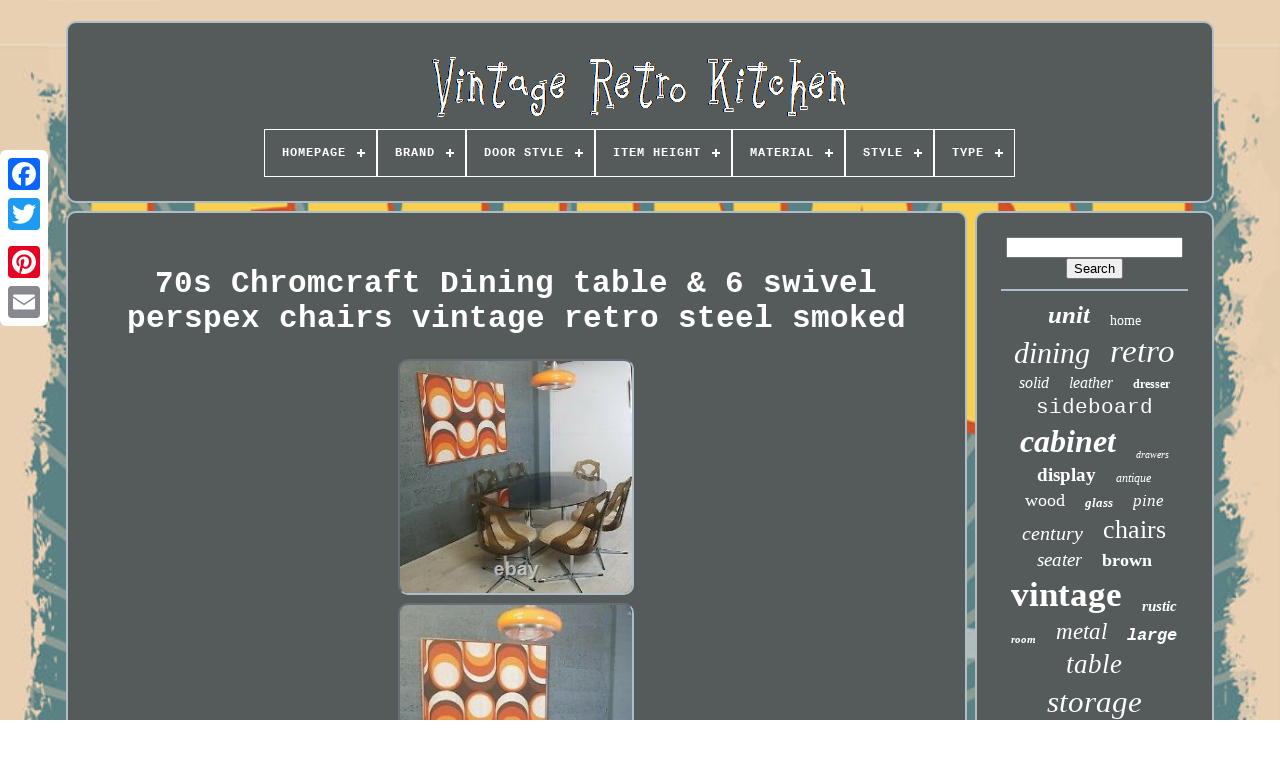

--- FILE ---
content_type: text/html
request_url: https://vintageretrokitchen.com/en/70s_chromcraft_dining_table_6_swivel_perspex_chairs_vintage_retro_steel_smoked.htm
body_size: 5713
content:
 
 <!doctype html>

	
	
<html>   


 <head>	

			<title>   70s Chromcraft Dining Table & 6 Swivel Perspex Chairs Vintage Retro Steel Smoked  
</title>
		 <link type='image/png' rel='icon'  href='https://vintageretrokitchen.com/favicon.png'>	 


		 <meta content='text/html; charset=UTF-8' http-equiv='content-type'>
	 	<meta  content='width=device-width, initial-scale=1'   name='viewport'> 	    
	
	 

<link href='https://vintageretrokitchen.com/nemivy.css'  type='text/css'  rel='stylesheet'>   

	
	  <link   type='text/css' href='https://vintageretrokitchen.com/qixeke.css'	rel='stylesheet'>	

	
 
	<script	src='https://code.jquery.com/jquery-latest.min.js' type='text/javascript'> 		
</script>
 

		

<script src='https://vintageretrokitchen.com/vajygivum.js'	type='text/javascript'>	</script>   

	
	
 
 
 <script type='text/javascript'  src='https://vintageretrokitchen.com/mevibal.js'>  

	</script>  
	    	
<!--******************************-->
<script   async type='text/javascript' src='https://vintageretrokitchen.com/teqexycer.js'>
   </script>   
		  	<script src='https://vintageretrokitchen.com/dewab.js' type='text/javascript' async> </script>	
 
	
	 	
 
<!--******************************

	SCRIPT

******************************-->
<script   type='text/javascript'>var a2a_config = a2a_config || {};a2a_config.no_3p = 1;
 
</script> 
    

	
	  
<!--******************************-->
<script   type='text/javascript'>
	window.onload = function ()
	{
		kefowyh('tokikuzuv', 'Search', 'https://vintageretrokitchen.com/en/search.php');
		tocyfofuw("komiguc.php","jrqpn", "70s Chromcraft Dining Table & 6 Swivel Perspex Chairs Vintage Retro Steel Smoked");
		
		
	}
	  

</script>  	 
 
  
</head>  	 
  	
 	 <body data-id='184910622125'> 






	<div   class='a2a_kit a2a_kit_size_32 a2a_floating_style a2a_vertical_style'  style='left:0px; top:150px;'> 

		

 <a	class='a2a_button_facebook'>	

</a>  		
		
   <a  class='a2a_button_twitter'>

 	</a> 

		
 <a class='a2a_button_google_plus'></a>
	 	
			


 <a   class='a2a_button_pinterest'>	
 </a>    
  
		 	
<a  class='a2a_button_email'>	
 
</a> 
 


	  </div>			 

	

 <div	id='cotap'>  	 
		

 <div  id='gedety'> 
		 	   
			


 <a href='https://vintageretrokitchen.com/en/'><img  src='https://vintageretrokitchen.com/en/vintage_retro_kitchen.gif' alt='Vintage Retro Kitchen'></a>

			
<div id='bizawyx' class='align-center'>
<ul>
<li class='has-sub'><a href='https://vintageretrokitchen.com/en/'><span>Homepage</span></a>
<ul>
	<li><a href='https://vintageretrokitchen.com/en/all_items_vintage_retro_kitchen.htm'><span>All items</span></a></li>
	<li><a href='https://vintageretrokitchen.com/en/recent_items_vintage_retro_kitchen.htm'><span>Recent items</span></a></li>
	<li><a href='https://vintageretrokitchen.com/en/top_items_vintage_retro_kitchen.htm'><span>Top items</span></a></li>
	<li><a href='https://vintageretrokitchen.com/en/newest_videos_vintage_retro_kitchen.htm'><span>Newest videos</span></a></li>
</ul>
</li>

<li class='has-sub'><a href='https://vintageretrokitchen.com/en/brand/'><span>Brand</span></a>
<ul>
	<li><a href='https://vintageretrokitchen.com/en/brand/anglo_european.htm'><span>Anglo European (40)</span></a></li>
	<li><a href='https://vintageretrokitchen.com/en/brand/ansley_hosho.htm'><span>Ansley & Hosho (41)</span></a></li>
	<li><a href='https://vintageretrokitchen.com/en/brand/blackbrook_interiors.htm'><span>Blackbrook Interiors (25)</span></a></li>
	<li><a href='https://vintageretrokitchen.com/en/brand/chesterfield.htm'><span>Chesterfield (149)</span></a></li>
	<li><a href='https://vintageretrokitchen.com/en/brand/clipop.htm'><span>Clipop (23)</span></a></li>
	<li><a href='https://vintageretrokitchen.com/en/brand/dutch_imports.htm'><span>Dutch Imports (61)</span></a></li>
	<li><a href='https://vintageretrokitchen.com/en/brand/ercol.htm'><span>Ercol (155)</span></a></li>
	<li><a href='https://vintageretrokitchen.com/en/brand/g_plan.htm'><span>G Plan (75)</span></a></li>
	<li><a href='https://vintageretrokitchen.com/en/brand/gizza.htm'><span>Gizza (27)</span></a></li>
	<li><a href='https://vintageretrokitchen.com/en/brand/handmade.htm'><span>Handmade (193)</span></a></li>
	<li><a href='https://vintageretrokitchen.com/en/brand/kitchen.htm'><span>Kitchen (33)</span></a></li>
	<li><a href='https://vintageretrokitchen.com/en/brand/lifelook.htm'><span>Lifelook (21)</span></a></li>
	<li><a href='https://vintageretrokitchen.com/en/brand/merax.htm'><span>Merax (56)</span></a></li>
	<li><a href='https://vintageretrokitchen.com/en/brand/orla_kiely.htm'><span>Orla Kiely (43)</span></a></li>
	<li><a href='https://vintageretrokitchen.com/en/brand/shabby_chic.htm'><span>Shabby Chic (29)</span></a></li>
	<li><a href='https://vintageretrokitchen.com/en/brand/swan.htm'><span>Swan (77)</span></a></li>
	<li><a href='https://vintageretrokitchen.com/en/brand/tetrad.htm'><span>Tetrad (24)</span></a></li>
	<li><a href='https://vintageretrokitchen.com/en/brand/unknown.htm'><span>Unknown (44)</span></a></li>
	<li><a href='https://vintageretrokitchen.com/en/brand/vidaxl.htm'><span>Vidaxl (51)</span></a></li>
	<li><a href='https://vintageretrokitchen.com/en/brand/vintage.htm'><span>Vintage (38)</span></a></li>
	<li><a href='https://vintageretrokitchen.com/en/recent_items_vintage_retro_kitchen.htm'>Other (4173)</a></li>
</ul>
</li>

<li class='has-sub'><a href='https://vintageretrokitchen.com/en/door_style/'><span>Door Style</span></a>
<ul>
	<li><a href='https://vintageretrokitchen.com/en/door_style/double_door.htm'><span>Double Door (4)</span></a></li>
	<li><a href='https://vintageretrokitchen.com/en/door_style/glass.htm'><span>Glass (170)</span></a></li>
	<li><a href='https://vintageretrokitchen.com/en/door_style/maize.htm'><span>Maize (2)</span></a></li>
	<li><a href='https://vintageretrokitchen.com/en/door_style/matte.htm'><span>Matte (11)</span></a></li>
	<li><a href='https://vintageretrokitchen.com/en/door_style/mcm.htm'><span>Mcm (4)</span></a></li>
	<li><a href='https://vintageretrokitchen.com/en/door_style/multiple.htm'><span>Multiple (6)</span></a></li>
	<li><a href='https://vintageretrokitchen.com/en/door_style/panel.htm'><span>Panel (3)</span></a></li>
	<li><a href='https://vintageretrokitchen.com/en/door_style/panelled.htm'><span>Panelled (23)</span></a></li>
	<li><a href='https://vintageretrokitchen.com/en/door_style/plastic.htm'><span>Plastic (6)</span></a></li>
	<li><a href='https://vintageretrokitchen.com/en/door_style/raised_panel.htm'><span>Raised Panel (47)</span></a></li>
	<li><a href='https://vintageretrokitchen.com/en/door_style/rattan_doors.htm'><span>Rattan Doors (4)</span></a></li>
	<li><a href='https://vintageretrokitchen.com/en/door_style/retro.htm'><span>Retro (4)</span></a></li>
	<li><a href='https://vintageretrokitchen.com/en/door_style/see_description.htm'><span>See Description (53)</span></a></li>
	<li><a href='https://vintageretrokitchen.com/en/door_style/see_photos.htm'><span>See Photos (3)</span></a></li>
	<li><a href='https://vintageretrokitchen.com/en/door_style/shaker.htm'><span>Shaker (38)</span></a></li>
	<li><a href='https://vintageretrokitchen.com/en/door_style/slab.htm'><span>Slab (75)</span></a></li>
	<li><a href='https://vintageretrokitchen.com/en/door_style/slatted_door.htm'><span>Slatted Door (4)</span></a></li>
	<li><a href='https://vintageretrokitchen.com/en/door_style/sliding.htm'><span>Sliding (6)</span></a></li>
	<li><a href='https://vintageretrokitchen.com/en/door_style/teak.htm'><span>Teak (3)</span></a></li>
	<li><a href='https://vintageretrokitchen.com/en/door_style/wood.htm'><span>Wood (3)</span></a></li>
	<li><a href='https://vintageretrokitchen.com/en/recent_items_vintage_retro_kitchen.htm'>Other (4909)</a></li>
</ul>
</li>

<li class='has-sub'><a href='https://vintageretrokitchen.com/en/item_height/'><span>Item Height</span></a>
<ul>
	<li><a href='https://vintageretrokitchen.com/en/item_height/100_cm.htm'><span>100 Cm (24)</span></a></li>
	<li><a href='https://vintageretrokitchen.com/en/item_height/120_cm.htm'><span>120 Cm (18)</span></a></li>
	<li><a href='https://vintageretrokitchen.com/en/item_height/123_cm.htm'><span>123 Cm (17)</span></a></li>
	<li><a href='https://vintageretrokitchen.com/en/item_height/135mm.htm'><span>135mm (24)</span></a></li>
	<li><a href='https://vintageretrokitchen.com/en/item_height/172cm.htm'><span>172cm (17)</span></a></li>
	<li><a href='https://vintageretrokitchen.com/en/item_height/180_cm.htm'><span>180 Cm (31)</span></a></li>
	<li><a href='https://vintageretrokitchen.com/en/item_height/70_cm.htm'><span>70 Cm (19)</span></a></li>
	<li><a href='https://vintageretrokitchen.com/en/item_height/75_cm.htm'><span>75 Cm (48)</span></a></li>
	<li><a href='https://vintageretrokitchen.com/en/item_height/76_cm.htm'><span>76 Cm (18)</span></a></li>
	<li><a href='https://vintageretrokitchen.com/en/item_height/77_cm.htm'><span>77 Cm (17)</span></a></li>
	<li><a href='https://vintageretrokitchen.com/en/item_height/80_cm.htm'><span>80 Cm (117)</span></a></li>
	<li><a href='https://vintageretrokitchen.com/en/item_height/80cm.htm'><span>80cm (19)</span></a></li>
	<li><a href='https://vintageretrokitchen.com/en/item_height/82_cm.htm'><span>82 Cm (17)</span></a></li>
	<li><a href='https://vintageretrokitchen.com/en/item_height/83_cm.htm'><span>83 Cm (20)</span></a></li>
	<li><a href='https://vintageretrokitchen.com/en/item_height/85_cm.htm'><span>85 Cm (18)</span></a></li>
	<li><a href='https://vintageretrokitchen.com/en/item_height/86_cm.htm'><span>86 Cm (17)</span></a></li>
	<li><a href='https://vintageretrokitchen.com/en/item_height/88_cm.htm'><span>88 Cm (27)</span></a></li>
	<li><a href='https://vintageretrokitchen.com/en/item_height/90_cm.htm'><span>90 Cm (32)</span></a></li>
	<li><a href='https://vintageretrokitchen.com/en/item_height/94cm.htm'><span>94cm (21)</span></a></li>
	<li><a href='https://vintageretrokitchen.com/en/item_height/see_description.htm'><span>See Description (34)</span></a></li>
	<li><a href='https://vintageretrokitchen.com/en/recent_items_vintage_retro_kitchen.htm'>Other (4823)</a></li>
</ul>
</li>

<li class='has-sub'><a href='https://vintageretrokitchen.com/en/material/'><span>Material</span></a>
<ul>
	<li><a href='https://vintageretrokitchen.com/en/material/aluminium.htm'><span>Aluminium (48)</span></a></li>
	<li><a href='https://vintageretrokitchen.com/en/material/beech.htm'><span>Beech (48)</span></a></li>
	<li><a href='https://vintageretrokitchen.com/en/material/ceramic.htm'><span>Ceramic (87)</span></a></li>
	<li><a href='https://vintageretrokitchen.com/en/material/elm.htm'><span>Elm (56)</span></a></li>
	<li><a href='https://vintageretrokitchen.com/en/material/fabric.htm'><span>Fabric (73)</span></a></li>
	<li><a href='https://vintageretrokitchen.com/en/material/faux_leather.htm'><span>Faux Leather (41)</span></a></li>
	<li><a href='https://vintageretrokitchen.com/en/material/formica.htm'><span>Formica (41)</span></a></li>
	<li><a href='https://vintageretrokitchen.com/en/material/glass.htm'><span>Glass (108)</span></a></li>
	<li><a href='https://vintageretrokitchen.com/en/material/leather.htm'><span>Leather (281)</span></a></li>
	<li><a href='https://vintageretrokitchen.com/en/material/mdf_chipboard.htm'><span>Mdf / Chipboard (49)</span></a></li>
	<li><a href='https://vintageretrokitchen.com/en/material/metal.htm'><span>Metal (360)</span></a></li>
	<li><a href='https://vintageretrokitchen.com/en/material/oak.htm'><span>Oak (132)</span></a></li>
	<li><a href='https://vintageretrokitchen.com/en/material/particle_board.htm'><span>Particle Board (71)</span></a></li>
	<li><a href='https://vintageretrokitchen.com/en/material/pine.htm'><span>Pine (220)</span></a></li>
	<li><a href='https://vintageretrokitchen.com/en/material/plastic.htm'><span>Plastic (69)</span></a></li>
	<li><a href='https://vintageretrokitchen.com/en/material/solid_wood.htm'><span>Solid Wood (104)</span></a></li>
	<li><a href='https://vintageretrokitchen.com/en/material/stainless_steel.htm'><span>Stainless Steel (54)</span></a></li>
	<li><a href='https://vintageretrokitchen.com/en/material/teak.htm'><span>Teak (179)</span></a></li>
	<li><a href='https://vintageretrokitchen.com/en/material/velvet.htm'><span>Velvet (50)</span></a></li>
	<li><a href='https://vintageretrokitchen.com/en/material/wood.htm'><span>Wood (611)</span></a></li>
	<li><a href='https://vintageretrokitchen.com/en/recent_items_vintage_retro_kitchen.htm'>Other (2696)</a></li>
</ul>
</li>

<li class='has-sub'><a href='https://vintageretrokitchen.com/en/style/'><span>Style</span></a>
<ul>
	<li><a href='https://vintageretrokitchen.com/en/style/1950s.htm'><span>1950s (15)</span></a></li>
	<li><a href='https://vintageretrokitchen.com/en/style/1970s.htm'><span>1970s (9)</span></a></li>
	<li><a href='https://vintageretrokitchen.com/en/style/antique.htm'><span>Antique (13)</span></a></li>
	<li><a href='https://vintageretrokitchen.com/en/style/antique_style.htm'><span>Antique Style (18)</span></a></li>
	<li><a href='https://vintageretrokitchen.com/en/style/art_deco.htm'><span>Art Deco (11)</span></a></li>
	<li><a href='https://vintageretrokitchen.com/en/style/art_deco_style.htm'><span>Art Deco Style (10)</span></a></li>
	<li><a href='https://vintageretrokitchen.com/en/style/contemporary.htm'><span>Contemporary (31)</span></a></li>
	<li><a href='https://vintageretrokitchen.com/en/style/farmhouse.htm'><span>Farmhouse (21)</span></a></li>
	<li><a href='https://vintageretrokitchen.com/en/style/industrial.htm'><span>Industrial (187)</span></a></li>
	<li><a href='https://vintageretrokitchen.com/en/style/mid_century.htm'><span>Mid Century (12)</span></a></li>
	<li><a href='https://vintageretrokitchen.com/en/style/mid_century_modern.htm'><span>Mid-century Modern (135)</span></a></li>
	<li><a href='https://vintageretrokitchen.com/en/style/modern.htm'><span>Modern (79)</span></a></li>
	<li><a href='https://vintageretrokitchen.com/en/style/retro.htm'><span>Retro (204)</span></a></li>
	<li><a href='https://vintageretrokitchen.com/en/style/retro_design.htm'><span>Retro Design (87)</span></a></li>
	<li><a href='https://vintageretrokitchen.com/en/style/rustic.htm'><span>Rustic (34)</span></a></li>
	<li><a href='https://vintageretrokitchen.com/en/style/scandinavian.htm'><span>Scandinavian (8)</span></a></li>
	<li><a href='https://vintageretrokitchen.com/en/style/vinatge.htm'><span>Vinatge (9)</span></a></li>
	<li><a href='https://vintageretrokitchen.com/en/style/vintage.htm'><span>Vintage (135)</span></a></li>
	<li><a href='https://vintageretrokitchen.com/en/style/vintage_retro.htm'><span>Vintage / Retro (3308)</span></a></li>
	<li><a href='https://vintageretrokitchen.com/en/style/vintage_retro.htm'><span>Vintage Retro (10)</span></a></li>
	<li><a href='https://vintageretrokitchen.com/en/recent_items_vintage_retro_kitchen.htm'>Other (1042)</a></li>
</ul>
</li>

<li class='has-sub'><a href='https://vintageretrokitchen.com/en/type/'><span>Type</span></a>
<ul>
	<li><a href='https://vintageretrokitchen.com/en/type/area_rug.htm'><span>Area Rug (53)</span></a></li>
	<li><a href='https://vintageretrokitchen.com/en/type/bar_stool.htm'><span>Bar Stool (77)</span></a></li>
	<li><a href='https://vintageretrokitchen.com/en/type/bookcase.htm'><span>Bookcase (102)</span></a></li>
	<li><a href='https://vintageretrokitchen.com/en/type/cabinet.htm'><span>Cabinet (584)</span></a></li>
	<li><a href='https://vintageretrokitchen.com/en/type/canister_set.htm'><span>Canister Set (34)</span></a></li>
	<li><a href='https://vintageretrokitchen.com/en/type/cupboard.htm'><span>Cupboard (194)</span></a></li>
	<li><a href='https://vintageretrokitchen.com/en/type/dining_chair.htm'><span>Dining Chair (381)</span></a></li>
	<li><a href='https://vintageretrokitchen.com/en/type/dining_table.htm'><span>Dining Table (193)</span></a></li>
	<li><a href='https://vintageretrokitchen.com/en/type/display_cabinet.htm'><span>Display Cabinet (174)</span></a></li>
	<li><a href='https://vintageretrokitchen.com/en/type/dresser.htm'><span>Dresser (71)</span></a></li>
	<li><a href='https://vintageretrokitchen.com/en/type/drinks_cabinet.htm'><span>Drinks Cabinet (41)</span></a></li>
	<li><a href='https://vintageretrokitchen.com/en/type/jar.htm'><span>Jar (59)</span></a></li>
	<li><a href='https://vintageretrokitchen.com/en/type/kitchen_cabinet.htm'><span>Kitchen Cabinet (62)</span></a></li>
	<li><a href='https://vintageretrokitchen.com/en/type/larder_cupboard.htm'><span>Larder Cupboard (73)</span></a></li>
	<li><a href='https://vintageretrokitchen.com/en/type/pendant.htm'><span>Pendant (39)</span></a></li>
	<li><a href='https://vintageretrokitchen.com/en/type/shelving.htm'><span>Shelving (36)</span></a></li>
	<li><a href='https://vintageretrokitchen.com/en/type/sideboard.htm'><span>Sideboard (177)</span></a></li>
	<li><a href='https://vintageretrokitchen.com/en/type/stool.htm'><span>Stool (63)</span></a></li>
	<li><a href='https://vintageretrokitchen.com/en/type/storage_cabinet.htm'><span>Storage Cabinet (60)</span></a></li>
	<li><a href='https://vintageretrokitchen.com/en/type/wall_clock.htm'><span>Wall Clock (107)</span></a></li>
	<li><a href='https://vintageretrokitchen.com/en/recent_items_vintage_retro_kitchen.htm'>Other (2798)</a></li>
</ul>
</li>

</ul>
</div>

		
 </div>

		 <div   id='sevedupy'>
 
			   

<!--******************************-->
<div id='noje'>
 
				
 	

<div   id='wumacekazi'>

  
  </div> 	   

				 <h1 class="[base64]">70s Chromcraft Dining table & 6 swivel perspex chairs vintage retro steel smoked</h1>
	 	<br/> <img class="ai3j5" src="https://vintageretrokitchen.com/en/uploads/70s_Chromcraft_Dining_table_6_swivel_perspex_chairs_vintage_retro_steel_smoked_01_rba.jpg" title="70s Chromcraft Dining table & 6 swivel perspex chairs vintage retro steel smoked" alt="70s Chromcraft Dining table & 6 swivel perspex chairs vintage retro steel smoked"/> <br/>
 
	

<img class="ai3j5" src="https://vintageretrokitchen.com/en/uploads/70s_Chromcraft_Dining_table_6_swivel_perspex_chairs_vintage_retro_steel_smoked_02_qx.jpg" title="70s Chromcraft Dining table & 6 swivel perspex chairs vintage retro steel smoked" alt="70s Chromcraft Dining table & 6 swivel perspex chairs vintage retro steel smoked"/><br/>	 	<img class="ai3j5" src="https://vintageretrokitchen.com/en/uploads/70s_Chromcraft_Dining_table_6_swivel_perspex_chairs_vintage_retro_steel_smoked_03_qyuz.jpg" title="70s Chromcraft Dining table & 6 swivel perspex chairs vintage retro steel smoked" alt="70s Chromcraft Dining table & 6 swivel perspex chairs vintage retro steel smoked"/>
 
<br/>  
<img class="ai3j5" src="https://vintageretrokitchen.com/en/uploads/70s_Chromcraft_Dining_table_6_swivel_perspex_chairs_vintage_retro_steel_smoked_04_nukp.jpg" title="70s Chromcraft Dining table & 6 swivel perspex chairs vintage retro steel smoked" alt="70s Chromcraft Dining table & 6 swivel perspex chairs vintage retro steel smoked"/>
	<br/>	 <img class="ai3j5" src="https://vintageretrokitchen.com/en/uploads/70s_Chromcraft_Dining_table_6_swivel_perspex_chairs_vintage_retro_steel_smoked_05_aa.jpg" title="70s Chromcraft Dining table & 6 swivel perspex chairs vintage retro steel smoked" alt="70s Chromcraft Dining table & 6 swivel perspex chairs vintage retro steel smoked"/><br/>
 	 <img class="ai3j5" src="https://vintageretrokitchen.com/en/uploads/70s_Chromcraft_Dining_table_6_swivel_perspex_chairs_vintage_retro_steel_smoked_06_qdjh.jpg" title="70s Chromcraft Dining table & 6 swivel perspex chairs vintage retro steel smoked" alt="70s Chromcraft Dining table & 6 swivel perspex chairs vintage retro steel smoked"/> 	  <br/>    	 
<img class="ai3j5" src="https://vintageretrokitchen.com/en/uploads/70s_Chromcraft_Dining_table_6_swivel_perspex_chairs_vintage_retro_steel_smoked_07_kw.jpg" title="70s Chromcraft Dining table & 6 swivel perspex chairs vintage retro steel smoked" alt="70s Chromcraft Dining table & 6 swivel perspex chairs vintage retro steel smoked"/>	
<br/>  	 <img class="ai3j5" src="https://vintageretrokitchen.com/en/uploads/70s_Chromcraft_Dining_table_6_swivel_perspex_chairs_vintage_retro_steel_smoked_08_gc.jpg" title="70s Chromcraft Dining table & 6 swivel perspex chairs vintage retro steel smoked" alt="70s Chromcraft Dining table & 6 swivel perspex chairs vintage retro steel smoked"/> 
 <br/>	
  
<img class="ai3j5" src="https://vintageretrokitchen.com/en/uploads/70s_Chromcraft_Dining_table_6_swivel_perspex_chairs_vintage_retro_steel_smoked_09_xfsm.jpg" title="70s Chromcraft Dining table & 6 swivel perspex chairs vintage retro steel smoked" alt="70s Chromcraft Dining table & 6 swivel perspex chairs vintage retro steel smoked"/> 
<br/> 		 <img class="ai3j5" src="https://vintageretrokitchen.com/en/uploads/70s_Chromcraft_Dining_table_6_swivel_perspex_chairs_vintage_retro_steel_smoked_10_xrb.jpg" title="70s Chromcraft Dining table & 6 swivel perspex chairs vintage retro steel smoked" alt="70s Chromcraft Dining table & 6 swivel perspex chairs vintage retro steel smoked"/> 
<br/>		
 
 
	  <img class="ai3j5" src="https://vintageretrokitchen.com/en/uploads/70s_Chromcraft_Dining_table_6_swivel_perspex_chairs_vintage_retro_steel_smoked_11_cxmc.jpg" title="70s Chromcraft Dining table & 6 swivel perspex chairs vintage retro steel smoked" alt="70s Chromcraft Dining table & 6 swivel perspex chairs vintage retro steel smoked"/>	 
<br/><img class="ai3j5" src="https://vintageretrokitchen.com/en/uploads/70s_Chromcraft_Dining_table_6_swivel_perspex_chairs_vintage_retro_steel_smoked_12_kbbq.jpg" title="70s Chromcraft Dining table & 6 swivel perspex chairs vintage retro steel smoked" alt="70s Chromcraft Dining table & 6 swivel perspex chairs vintage retro steel smoked"/>
<br/> 	

<br/> 

	
	
<img class="ai3j5" src="https://vintageretrokitchen.com/en/bisiwuk.gif" title="70s Chromcraft Dining table & 6 swivel perspex chairs vintage retro steel smoked" alt="70s Chromcraft Dining table & 6 swivel perspex chairs vintage retro steel smoked"/>		   
<img class="ai3j5" src="https://vintageretrokitchen.com/en/jujuwi.gif" title="70s Chromcraft Dining table & 6 swivel perspex chairs vintage retro steel smoked" alt="70s Chromcraft Dining table & 6 swivel perspex chairs vintage retro steel smoked"/>	 <br/>

70s Chromcraft smoked glass dining table & 6 smoked brown perspex and chrome chairs with original upholstery. The glass is in great conditon and the chrome is also over all in good order with just some slight dullness on one of the table leg feet. 2 of the chairs have had 2 of their'spikes' on the star base repaired with a weld at some point in their lifetime but it is a solid repair and not seen as hidden underneath the cover of the base.

 <p>	 The Perspex does have a bit of wear and scratches here and there but again nothing major and does not detract from how cool this set is. The feet on the said chairs have been slightly packed up to ensure all sits level (hope that all makes sense). The item "70s Chromcraft Dining table & 6 swivel perspex chairs vintage retro steel smoked" is in sale since Monday, June 28, 2021. This item is in the category "Home, Furniture & DIY\Furniture\Table & Chair Sets". The seller is "retroqueen38" and is located in Sheffield.
</p> 	 <p>
  This item can't be shipped, the buyer must pick up the item.
<ol>
<li>Seating Capacity: 6</li>
<li>Number of Items in Set: 7</li>
<li>Material: Glass and chrome and Lucite</li>
<li>Brand: Chromcraft</li>
<li>Style: Vintage/Retro</li>
<li>Set Includes: Table and chairs</li>
<li>Room: Dining Room</li>
</ol>
</p>


  
 <br/> 
<img class="ai3j5" src="https://vintageretrokitchen.com/en/bisiwuk.gif" title="70s Chromcraft Dining table & 6 swivel perspex chairs vintage retro steel smoked" alt="70s Chromcraft Dining table & 6 swivel perspex chairs vintage retro steel smoked"/>		   
<img class="ai3j5" src="https://vintageretrokitchen.com/en/jujuwi.gif" title="70s Chromcraft Dining table & 6 swivel perspex chairs vintage retro steel smoked" alt="70s Chromcraft Dining table & 6 swivel perspex chairs vintage retro steel smoked"/>	  


 <br/>

				
				  

<div  style='margin:10px auto 0px auto'  class='a2a_kit'>	
						 <script type='text/javascript'>

	
						silucohufo();
					


</script>

 
				
	 	</div> 		
				
				 	<div class='a2a_kit a2a_kit_size_32 a2a_default_style' style='margin:10px auto;width:200px;'> 			
						   <a  class='a2a_button_facebook'>	   </a>
 

					 


<a class='a2a_button_twitter'>
 </a>
 
					<a   class='a2a_button_google_plus'>   </a>

	

					  
  <a   class='a2a_button_pinterest'>	
  </a>

	 	
					 
<a  class='a2a_button_email'> 	</a>   
				
 
 
</div>	   


					
				
				
</div>	
	
 
			
 
	

<!--******************************
	div
******************************-->
<div id='hikogotuje'> 
				
					<div  id='tokikuzuv'> 	 
					
<hr>		 

				
  </div> 	


				
	

<!--******************************
	div
******************************-->
<div  id='foqyzahoj'> 	

   </div>
 
				
				 <div   id='byjatogadi'> 
					<a style="font-family:Braggadocio;font-size:25px;font-weight:bold;font-style:oblique;text-decoration:none" href="https://vintageretrokitchen.com/en/tag/unit.htm">unit</a><a style="font-family:Lansbury;font-size:14px;font-weight:normal;font-style:normal;text-decoration:none" href="https://vintageretrokitchen.com/en/tag/home.htm">home</a><a style="font-family:Times New Roman;font-size:30px;font-weight:lighter;font-style:italic;text-decoration:none" href="https://vintageretrokitchen.com/en/tag/dining.htm">dining</a><a style="font-family:Times New Roman;font-size:33px;font-weight:lighter;font-style:oblique;text-decoration:none" href="https://vintageretrokitchen.com/en/tag/retro.htm">retro</a><a style="font-family:Braggadocio;font-size:16px;font-weight:normal;font-style:italic;text-decoration:none" href="https://vintageretrokitchen.com/en/tag/solid.htm">solid</a><a style="font-family:Charcoal;font-size:16px;font-weight:lighter;font-style:oblique;text-decoration:none" href="https://vintageretrokitchen.com/en/tag/leather.htm">leather</a><a style="font-family:Lincoln;font-size:12px;font-weight:bold;font-style:normal;text-decoration:none" href="https://vintageretrokitchen.com/en/tag/dresser.htm">dresser</a><a style="font-family:Courier New;font-size:21px;font-weight:normal;font-style:normal;text-decoration:none" href="https://vintageretrokitchen.com/en/tag/sideboard.htm">sideboard</a><a style="font-family:Sonoma;font-size:32px;font-weight:bolder;font-style:italic;text-decoration:none" href="https://vintageretrokitchen.com/en/tag/cabinet.htm">cabinet</a><a style="font-family:Fritzquad;font-size:10px;font-weight:normal;font-style:italic;text-decoration:none" href="https://vintageretrokitchen.com/en/tag/drawers.htm">drawers</a><a style="font-family:Fritzquad;font-size:19px;font-weight:bolder;font-style:normal;text-decoration:none" href="https://vintageretrokitchen.com/en/tag/display.htm">display</a><a style="font-family:Garamond;font-size:12px;font-weight:lighter;font-style:oblique;text-decoration:none" href="https://vintageretrokitchen.com/en/tag/antique.htm">antique</a><a style="font-family:Humanst521 Cn BT;font-size:18px;font-weight:normal;font-style:normal;text-decoration:none" href="https://vintageretrokitchen.com/en/tag/wood.htm">wood</a><a style="font-family:Swiss721 BlkEx BT;font-size:13px;font-weight:bold;font-style:italic;text-decoration:none" href="https://vintageretrokitchen.com/en/tag/glass.htm">glass</a><a style="font-family:Haettenschweiler;font-size:17px;font-weight:normal;font-style:oblique;text-decoration:none" href="https://vintageretrokitchen.com/en/tag/pine.htm">pine</a><a style="font-family:Haettenschweiler;font-size:20px;font-weight:lighter;font-style:italic;text-decoration:none" href="https://vintageretrokitchen.com/en/tag/century.htm">century</a><a style="font-family:Aardvark;font-size:26px;font-weight:lighter;font-style:normal;text-decoration:none" href="https://vintageretrokitchen.com/en/tag/chairs.htm">chairs</a><a style="font-family:Book Antiqua;font-size:19px;font-weight:lighter;font-style:oblique;text-decoration:none" href="https://vintageretrokitchen.com/en/tag/seater.htm">seater</a><a style="font-family:Bodoni MT Ultra Bold;font-size:18px;font-weight:bold;font-style:normal;text-decoration:none" href="https://vintageretrokitchen.com/en/tag/brown.htm">brown</a><a style="font-family:Expo;font-size:35px;font-weight:bold;font-style:normal;text-decoration:none" href="https://vintageretrokitchen.com/en/tag/vintage.htm">vintage</a><a style="font-family:Brush Script MT;font-size:15px;font-weight:bolder;font-style:oblique;text-decoration:none" href="https://vintageretrokitchen.com/en/tag/rustic.htm">rustic</a><a style="font-family:Gill Sans Condensed Bold;font-size:11px;font-weight:bold;font-style:oblique;text-decoration:none" href="https://vintageretrokitchen.com/en/tag/room.htm">room</a><a style="font-family:Colonna MT;font-size:23px;font-weight:lighter;font-style:italic;text-decoration:none" href="https://vintageretrokitchen.com/en/tag/metal.htm">metal</a><a style="font-family:Courier;font-size:17px;font-weight:bolder;font-style:italic;text-decoration:none" href="https://vintageretrokitchen.com/en/tag/large.htm">large</a><a style="font-family:Geneva;font-size:27px;font-weight:lighter;font-style:oblique;text-decoration:none" href="https://vintageretrokitchen.com/en/tag/table.htm">table</a><a style="font-family:Swiss721 BlkEx BT;font-size:31px;font-weight:normal;font-style:italic;text-decoration:none" href="https://vintageretrokitchen.com/en/tag/storage.htm">storage</a><a style="font-family:Expo;font-size:22px;font-weight:lighter;font-style:italic;text-decoration:none" href="https://vintageretrokitchen.com/en/tag/wooden.htm">wooden</a><a style="font-family:Donata;font-size:29px;font-weight:bold;font-style:oblique;text-decoration:none" href="https://vintageretrokitchen.com/en/tag/cupboard.htm">cupboard</a><a style="font-family:Zap Chance;font-size:11px;font-weight:normal;font-style:normal;text-decoration:none" href="https://vintageretrokitchen.com/en/tag/larder.htm">larder</a><a style="font-family:Old English;font-size:13px;font-weight:lighter;font-style:oblique;text-decoration:none" href="https://vintageretrokitchen.com/en/tag/chair.htm">chair</a><a style="font-family:Univers Condensed;font-size:28px;font-weight:bolder;font-style:normal;text-decoration:none" href="https://vintageretrokitchen.com/en/tag/industrial.htm">industrial</a><a style="font-family:GilbertUltraBold;font-size:14px;font-weight:bolder;font-style:italic;text-decoration:none" href="https://vintageretrokitchen.com/en/tag/wall.htm">wall</a><a style="font-family:Monaco;font-size:15px;font-weight:bolder;font-style:italic;text-decoration:none" href="https://vintageretrokitchen.com/en/tag/furniture.htm">furniture</a><a style="font-family:Arial Black;font-size:34px;font-weight:normal;font-style:oblique;text-decoration:none" href="https://vintageretrokitchen.com/en/tag/kitchen.htm">kitchen</a><a style="font-family:Fritzquad;font-size:24px;font-weight:bolder;font-style:normal;text-decoration:none" href="https://vintageretrokitchen.com/en/tag/style.htm">style</a>  
						</div>

			
			
   </div>	 
		
	 </div>	 	
	
		 <div  id='jajalecyd'>
		
			<ul>	
				 <li>
	

					 			
<!--******************************-->
<a href='https://vintageretrokitchen.com/en/'>
 Homepage </a>

					 </li> 


	
				
  <li> 
					 

 <a  href='https://vintageretrokitchen.com/en/contact_us.php'>Contact Us


</a>
				
  </li>	 		  	
					
<li>

					

 <a href='https://vintageretrokitchen.com/en/sigyxi.htm'>Privacy Policies   	</a> 

 



				

	</li>
 
				
	

		 <li>
					<a  href='https://vintageretrokitchen.com/en/wugufo.htm'> 	Terms of service 		
  </a>




				  
</li>
  

				 <li>	


	 
					 
	
<a href='https://vintageretrokitchen.com/?l=en'>
   
EN  	</a>
 
					&nbsp;
					 
 <a href='https://vintageretrokitchen.com/?l=fr'>
FR  </a>
				 
 </li> 
 
				
				
				

<div style='margin:10px auto;width:200px;'  class='a2a_kit a2a_kit_size_32 a2a_default_style'>  
					
	
  <a class='a2a_button_facebook'>  	</a> 	  
					 

<!--******************************-->
<a  class='a2a_button_twitter'>		 
 </a> 
 	
					
 	 <a class='a2a_button_google_plus'>	
 	
</a>    
					

 
<a   class='a2a_button_pinterest'>

	 </a> 
 	
						
	<a	class='a2a_button_email'> 	
 </a> 	
 
				




 </div> 	
				
			</ul> 

			
		
</div>
  

	
  </div>  
		  
   	 
	  <script  type='text/javascript' src='//static.addtoany.com/menu/page.js'>  </script>

 
 
 

</body> 			

 </HTML>

--- FILE ---
content_type: application/javascript
request_url: https://vintageretrokitchen.com/mevibal.js
body_size: 681
content:

(function($) {

  $.fn.menumaker = function(options) {
      
      var vucyhic = $(this), settings = $.extend({
        title: "Menu",
        format: "dropdown",
        sticky: false
      }, options);

      return this.each(function() {
        vucyhic.prepend('<div id="menu-button">' + settings.title + '</div>');
        $(this).find("#menu-button").on('click', function(){
          $(this).toggleClass('menu-opened');
          var zyrylagudob = $(this).next('ul');
          if (zyrylagudob.hasClass('open')) { 
            zyrylagudob.hide().removeClass('open');
          }
          else {
            zyrylagudob.show().addClass('open');
            if (settings.format === "dropdown") {
              zyrylagudob.find('ul').show();
            }
          }
        });

        vucyhic.find('li ul').parent().addClass('has-sub');

        multiTg = function() {
          vucyhic.find(".has-sub").prepend('<span class="submenu-button"></span>');
          vucyhic.find('.submenu-button').on('click', function() {
            $(this).toggleClass('submenu-opened');
            if ($(this).siblings('ul').hasClass('open')) {
              $(this).siblings('ul').removeClass('open').hide();
            }
            else {
              $(this).siblings('ul').addClass('open').show();
            }
          });
        };

        if (settings.format === 'multitoggle') multiTg();
        else vucyhic.addClass('dropdown');

        if (settings.sticky === true) vucyhic.css('position', 'fixed');

        resizeFix = function() {
          if ($( window ).width() > 768) {
            vucyhic.find('ul').show();
          }

          if ($(window).width() <= 768) {
            vucyhic.find('ul').hide().removeClass('open');
          }
        };
        resizeFix();
        return $(window).on('resize', resizeFix);

      });
  };
})(jQuery);

(function($){
$(document).ready(function(){

$("#bizawyx").menumaker({
   title: "Menu",
   format: "multitoggle"
});

});
})(jQuery);
